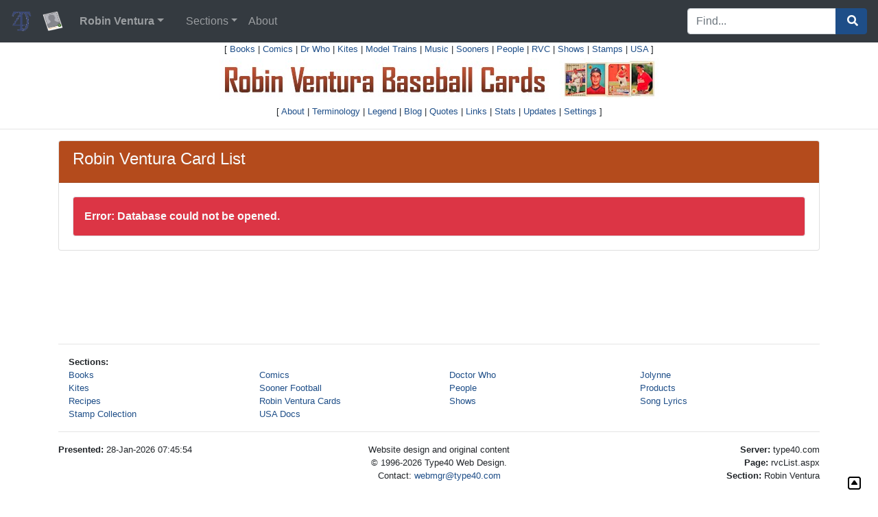

--- FILE ---
content_type: text/html; charset=utf-8
request_url: http://type40.com/rvcList.aspx?ST=ProCards
body_size: 6651
content:

<html lang="en">
  <head><title>
	Type40 Robin Ventura Baseball Cards Home
</title><meta charset="utf-8" /><meta http-equiv="X-UA-Compatible" content="IE=edge" /><meta name="viewport" content="width=device-width, initial-scale=1" />
    <!-- The above 3 meta tags *must* come first in the head; any other head content must come *after* these tags -->

    <meta name="author" content="Craig Burns" /><meta name='copyright' content='&copy; 1996-2026 Type40 Web Design type40.com' /><meta name='description' content='Type40 Information Database - Robin Ventura Baseball Cards List' /><meta name='keywords' content='Type40 Robin Ventura Baseball Cards List' /><link rel="icon" href="/Images/Icons/t40.ico" /><link href="/bootstrap4/css/bootstrap.css" rel="stylesheet" type="text/css" /><link href="/bootstrap4/custom/css/style_more.css" rel="stylesheet" type="text/css" />

    <script src="/bootstrap4/custom/js/jquery.min.js"></script>
    <script src="/bootstrap4/custom/js/popper.min.js"></script>
    <script src="/bootstrap4/js/bootstrap.min.js"></script>
   
    <script src="https://kit.fontawesome.com/c460c3e158.js" crossorigin="anonymous"></script>
<!--    <link href="/inc/External/font-awesome-4.7.0/css/font-awesome.min.css" rel="stylesheet" type="text/css" />  -->
  </head>

  <body>
  <form name="form1" method="post" action="./rvcList.aspx?ST=ProCards" id="form1">
<div>
<input type="hidden" name="__EVENTTARGET" id="__EVENTTARGET" value="" />
<input type="hidden" name="__EVENTARGUMENT" id="__EVENTARGUMENT" value="" />
<input type="hidden" name="__VIEWSTATE" id="__VIEWSTATE" value="/[base64]/V1M9MTEfAmhkZAIjDw8WAh8BBRUvY21uUXVvdGVzLmFzcHg/V1M9MTFkZAIlDw8WAh8BBRIvY21uUG9ELmFzcHg/[base64]/V1M9MTFkZAIDD2QWAgIBDw8WAh4ISW1hZ2VVcmwFHC9JbWFnZXMvTG9nb3MvbGdvUlZDXzAwMS5qcGdkZAIEDw8WAh8BBREvYWJvdXQuYXNweD9XUz0xMWRkAgUPZBYKZg8PFgIfAQUaL2NtblRlcm1pbm9sb2d5LmFzcHg/V1M9MTFkZAICDw8WAh8BBRUvY21uTGVnZW5kLmFzcHg/V1M9MTFkZAIEDw8WAh8BBRMvY21uQmxvZy5hc3B4P1dTPTExZGQCBg8PFgIfAQUVL2NtblF1b3Rlcy5hc3B4P1dTPTExZGQCCA8PFgIfAQUUL2NtbkxpbmtzLmFzcHg/[base64]" />
</div>

<script type="text/javascript">
//<![CDATA[
var theForm = document.forms['form1'];
if (!theForm) {
    theForm = document.form1;
}
function __doPostBack(eventTarget, eventArgument) {
    if (!theForm.onsubmit || (theForm.onsubmit() != false)) {
        theForm.__EVENTTARGET.value = eventTarget;
        theForm.__EVENTARGUMENT.value = eventArgument;
        theForm.submit();
    }
}
//]]>
</script>


<div>

	<input type="hidden" name="__VIEWSTATEGENERATOR" id="__VIEWSTATEGENERATOR" value="3605E320" />
	<input type="hidden" name="__EVENTVALIDATION" id="__EVENTVALIDATION" value="/wEdAAXiKo8Z3Vz0J3ILnVE3mx0hFguTa12ljorMZ/xz3/Lm4xfoZPe2H18oPSyrn3H/m6n1y3lS06amEYTTS5+AsCe3MVf9QrvkBzZsViC85aBv5ye6ousRLWnyQkQuE55dYcUsHiwX" />
</div>
        

<script>
    // Set the date and time to count down to  (Sep 2, 2023 11:00:00)
    var countDownDate = new Date("1/1/1776 12:00:00 AM").getTime();
    var labelCD = '';

    // Update the countdown every 1 second
    var countdownTimer = setInterval(function() {

      // Get today's date and time
      var now = new Date().getTime();

      // Find the distance between now and the count down date
      var distance = countDownDate - now;

      // If the count down is over, display nothing
      if (distance < 0) {
        document.getElementById("countdown").innerHTML = "";
        clearInterval(countdownTimer);
      }
      else {
        // Calculate the days, hours, minutes and seconds left
        var days = Math.floor(distance / (1000 * 60 * 60 * 24));
        var hours = Math.floor((distance % (1000 * 60 * 60 * 24)) / (1000 * 60 * 60));
        var minutes = Math.floor((distance % (1000 * 60 * 60)) / (1000 * 60));
        var seconds = Math.floor((distance % (1000 * 60)) / 1000);

        // Display the countdown
        document.getElementById("countdown").innerHTML = labelCD + days + "d " + hours + "h " + minutes + "m " + seconds + "s ";
      }
    }, 1000);
</script>

<a style="position: fixed; bottom:5px; right:25px; z-index: 1000;" href="#" title="Click to go to top"><img id="wucHeader_imgToTop" src="/Images/Icons/glyphicons-370-collapse-top.png" alt="To Top" style="border-width:0px;" /></a>
<div id="wucHeader_nc1" class="sticky-top">
	
<nav class="navbar navbar-expand-md navbar-dark bg-dark sticky-top">
    <a href="/index.aspx"><img id="ibT40" class="img-fluid" src="/Images/Icons/T40.png" alt="Type 40 Logo" style="width: 30px; height: 30px;" /></a>

    <a id="wucHeader_hlHome" class="nav-link" href="/rvcHome.aspx"><img id='ibHome' class='img-fluid' src='/Images/Icons/RVC.png' alt='Robin Ventura Cards Home' style='width: 30px; height: 30px;' /></a>

    <li class="d-md-none">
        <button type="button" class="btn text-light" data-toggle="modal" title="Search" data-target="#searchMini"><i class="fa fa-search"></i></button>
    </li>

    <button type="button" data-toggle="collapse" class="navbar-toggler" data-target="#navbarContent" aria-controls="navbars" aria-expanded="false" aria-label="Toggle navigation">
        <span class="navbar-toggler-icon"></span>
    </button>
    
    <div id="navbarContent" class="collapse navbar-collapse">
        <ul class="navbar-nav mr-auto">
            

            

            

            

            

            

            

            

            
            <!-- Robin Ventura Baseball Cards links ------------------------------------- -->
            <li class="nav-item dropdown">
                <a href="#" class="nav-link dropdown-toggle" data-toggle="dropdown"><b>Robin Ventura</b></a>
                <ul class="dropdown-menu">
                    <a id="wucHeader_hlRVCList" class="dropdown-item active" href="/rvcList.aspx">List</a><a id="wucHeader_hlRVCStats" class="dropdown-item" href="/rvcStats.aspx">Stats</a>
                </ul>
            </li>
            

            

            

            

            <li class="nav-item dropdown ml-3">
                <a href="#" class="nav-link dropdown-toggle" data-toggle="dropdown">Sections</a>
                <div class="dropdown-menu" style="overflow-y: scroll; max-height: 250px;">
                    <a id="wucHeader_hlSectionBooks" class="dropdown-item" href="/bksHome.aspx">Books</a><a id="wucHeader_hlSectionComics" class="dropdown-item" href="/cbHome.aspx">Comic Books</a><a id="wucHeader_hlSectionDoctorWho" class="dropdown-item" href="/dwHome.aspx">Doctor Who</a><a id="wucHeader_hlSectionKites" class="dropdown-item" href="/kitHome.aspx">Kites</a><a id="wucHeader_hlSectionModelTrains" class="dropdown-item" href="/mtHome.aspx">Model Trains</a><a id="wucHeader_hlSectionMusic" class="dropdown-item" href="/musHome.aspx">Music - Song Lyrics</a><a id="wucHeader_hlSectionOU" class="dropdown-item" href="/ouHome.aspx">Sooner Football</a><a id="wucHeader_hlSectionPeople" class="dropdown-item" href="/pplHome.aspx">People and Roles</a><a id="wucHeader_hlSectionRVC" class="dropdown-item active" href="/rvcHome.aspx">Robin Ventura</a><a id="wucHeader_hlSectionShows" class="dropdown-item" href="/shwHome.aspx">Movies and Shows</a><a id="wucHeader_hlSectionStamps" class="dropdown-item" href="/stpHome.aspx">Stamp Collection</a><a id="wucHeader_hlSectionUSA" class="dropdown-item" href="/usaHome.aspx">USA Docs</a>
                        <div class="dropdown-divider"></div>
                    

                    <a id="wucHeader_hlTerminology" class="dropdown-item" href="/cmnTerminology.aspx?WS=11">Terminology</a>
                    <a id="wucHeader_hlLegend" class="dropdown-item" href="/cmnLegend.aspx?WS=11">Legend</a>
                    
                    
                    
                    <a id="wucHeader_hlLinks" class="dropdown-item" href="/cmnLinks.aspx?WS=11">Links</a>
                    <div class="dropdown-divider"></div>

                    
                    
                    <a id="wucHeader_hlSettings" class="dropdown-item" href="/cmnSettings.aspx?WS=11">Settings</a>
                </div>
            </li>

            <li class="nav-item"><a id="wucHeader_hlAbout" class="nav-link" href="/about.aspx?WS=11">About</a></li>
        </ul>

        
        <ul class="navbar-nav">
            <li class="nav-item">
                <div id="wucHeader_pnlSearch" class="input-group" onkeypress="javascript:return WebForm_FireDefaultButton(event, &#39;wucHeader_lbSearch&#39;)">
		
                    <input name="wucHeader$S" type="text" id="wucHeader_S" class="form-control" placeholder="Find..." />
                    <div class="input-group-append">
                        <a id="wucHeader_lbSearch" class="btn btn-primary" href="javascript:__doPostBack(&#39;wucHeader$lbSearch&#39;,&#39;&#39;)">&nbsp;<i class="fa fa-search"></i></a>
                    </div>
                
	</div>
            </li>
        </ul>
        
    </div>
</nav>

</div>


    <div class="text-center small mb-1">
        

      [ <a id="wucHeader_hlTOPBooks" class="bln btn-link" href="/bksHome.aspx">Books</a> |
        <a id="wucHeader_hlTOPComics" class="bln btn-link" href="/cbHome.aspx">Comics</a> |
        <a id="wucHeader_hlTOPDoctorWho" class="bln btn-link" href="/dwHome.aspx">Dr Who</a> |
        <a id="wucHeader_hlTOPKites" class="bln btn-link" href="/kitHome.aspx">Kites</a> |
        <a id="wucHeader_hlTOPModelTrains" class="bln btn-link" href="/mtHome.aspx">Model Trains</a> |
        <a id="wucHeader_hlTOPMusic" class="bln btn-link" href="/musHome.aspx">Music</a> |
        <a id="wucHeader_hlTOPOU" class="bln btn-link" href="/ouHome.aspx">Sooners</a> |
        <a id="wucHeader_hlTOPPeople" class="bln btn-link" href="/pplHome.aspx">People</a> |
        <a id="wucHeader_hlTOPRVC" class="bln btn-link" href="/rvcHome.aspx">RVC</a> |
        <a id="wucHeader_hlTOPShows" class="bln btn-link" href="/shwHome.aspx">Shows</a> |
        <a id="wucHeader_hlTOPStamps" class="bln btn-link" href="/stpHome.aspx">Stamps</a> |
        <a id="wucHeader_hlTOPUSA" class="bln btn-link" href="/usaHome.aspx">USA</a> ]
    </div>



<div class="text-center mb-2">
    <img id="wucHeader_imgLogo" class="img-fluid" src="/Images/Logos/lgoRVC_001.jpg" style="border-width:0px;" />
</div>


    <div class="text-center small mb-1">
      [ <a id="wucHeader_hlTOPAbout" class="bln btn-link" href="/about.aspx?WS=11">About</a> |
<a id="wucHeader_hlTOPTerminology" class="bln btn-link" href="/cmnTerminology.aspx?WS=11">Terminology</a> |
        <a id="wucHeader_hlTOPLegend" class="bln btn-link" href="/cmnLegend.aspx?WS=11">Legend</a> |
        <a id="wucHeader_hlTOPBlog" class="bln btn-link" href="/cmnBlog.aspx?WS=11">Blog</a> |
        <a id="wucHeader_hlTOPQuotes" class="bln btn-link" href="/cmnQuotes.aspx?WS=11">Quotes</a> |
        <a id="wucHeader_hlTOPLinks" class="bln btn-link" href="/cmnLinks.aspx?WS=11">Links</a> |

        <a id="wucHeader_hlTOPStats" class="bln btn-link" href="/cmnStatistics.aspx?WS=11">Stats</a> |
        <a id="wucHeader_hlTOPUpdates" class="bln btn-link" href="/cmnUpdates.aspx?WS=11">Updates</a> |
        <a id="wucHeader_hlTOPSettings" class="bln btn-link" href="/cmnSettings.aspx?WS=11">Settings</a> ]
    </div>





<hr />




















<div id="wucHeader_pnlMiniButton" onkeypress="javascript:return WebForm_FireDefaultButton(event, &#39;wucHeader_cmdMiniSearch&#39;)">
	
    <div class="modal" id="searchMini">
        <div class="modal-dialog modal-dialog-scrollable">
            <div class="modal-content">
                <div class="modal-header" style="background-color: steelblue;">
                    <h2 class="modal-title text-light">Search</h2>
                    <button type="button" class="close" data-dismiss="modal">×</button>
                </div>
        
                <div class="modal-body">
                    <div class="input-group custom-control custom-control-inline">
                        <input name="wucHeader$MiniS" type="text" id="wucHeader_MiniS" class="custom-select" />
                        <div class="input-group-append">
                            <input type="submit" name="wucHeader$cmdMiniSearch" value="Search" id="wucHeader_cmdMiniSearch" class="btn btn-dark w-100" />
                        </div>
                    </div>
                </div>
        
                <div class="modal-footer" style="background-color: black;">
                    &nbsp;
                </div>
            </div>
        </div>
    </div>

</div>

        
        <div class="container">
            <div class="card">
                <div class="card-header bg-rvc text-light"><h4>Robin Ventura Card List</h4></div>

                <div class="card-body">
                    <div class='bg-danger p-3 border rounded text-light'><b>Error: Database could not be opened.</b></div>

                    
                </div>
            </div>
        </div>

        

<br /><br /><br /><br /><br />

<div class="container">
    

    <div class="container mb-2" style="font-size: 80%;">
        

        
        
        

        
    </div>

    <hr />

    <div id="wucFooter_pnlSections" class="container mb-2 small">
	
        <div><b>Sections:</b></div>
        <div class="row">
            <div class="col-sm-3"><a id="wucFooter_hlBooks" href="/bksHome.aspx">Books</a></div>
            <div class="col-sm-3"><a id="wucFooter_hlComics" href="/cbHome.aspx">Comics</a></div>
            <div class="col-sm-3"><a id="wucFooter_hlDoctorWho" href="/dwHome.aspx">Doctor Who</a></div>
            <div class="col-sm-3"><a href="/Jolynne/index.html">Jolynne</a></div>
        </div>

        <div class="row">
            <div class="col-sm-3"><a id="wucFooter_hlKites" href="/kitHome.aspx">Kites</a></div>
            <div class="col-sm-3"><a id="wucFooter_hlOU" href="/ouHome.aspx">Sooner Football</a></div>
            <div class="col-sm-3"><a id="wucFooter_hlPeople" href="/pplHome.aspx">People</a></div>
            <div class="col-sm-3"><a id="wucFooter_hlProducts" href="/prdHome.aspx">Products</a></div>
        </div>

        <div class="row">
            <div class="col-sm-3"><a id="wucFooter_hlRecipes" href="/rcpHome.aspx">Recipes</a></div>
            <div class="col-sm-3"><a id="wucFooter_hlRVC" href="/rvcHome.aspx">Robin Ventura Cards</a></div>
            <div class="col-sm-3"><a id="wucFooter_hlShows" href="/shwHome.aspx">Shows</a></div>
            <div class="col-sm-3"><a id="wucFooter_hlMusic" href="/musHome.aspx">Song Lyrics</a></div>
        </div>

        <div class="row">
            <div class="col-sm-3"><a id="wucFooter_hlStamps" href="/stpHome.aspx">Stamp Collection</a></div>
            <div class="col-sm-3"><a id="wucFooter_hlUSA" href="/usaHome.aspx">USA Docs</a></div>
        </div>
    
</div>

    <hr />

    <div class="row">
        <div class="col-sm-4">
            <span id="wucFooter_lblNow" style="font-size:80%;"><b>Presented:</b> 28-Jan-2026 07:45:54</span><br />
            <span id="wucFooter_lblMirror" style="font-size:80%;"></span><br />
        </div>

        <div class="col-sm-4 text-center" style="font-size: 80%;">
            Website design and original content<br />
            © 1996-<span id="wucFooter_lblYear">2026</span> Type40 Web Design.<br />
            Contact: <a href="mailto:webmgr@type40.com">webmgr@type40.com</a>
        </div>

        <div class="col-sm-4 text-right">
            <span id="wucFooter_lblServer" style="font-size:80%;"><b>Server:</b> type40.com</span><br />
            <span id="wucFooter_lblURL" style="font-size:80%;"><b>Page:</b> rvcList.aspx</span><br />
            <span id="wucFooter_lblSection" style="font-size:80%;"><b>Section:</b> Robin Ventura</span><br />
        </div>
    </div>

    <div class="rounded p-2 mt-3 small text-secondary text-center">
        <hr />
        

        <div class="small">
            This website uses cookies for use in navigating this site only.  No personal information is gathered or shared with anyone.  
            If you don't agree, then don't use this site.
        </div>
    </div>
</div>

    
<script src="/WebResource.axd?d=7HN2cVParZov5DA-qC1OuQfZy3Bb9DGdQa-5e1-vdp2Mx3EBCEFPbiqslEiC4wxbFmvVFtGx6kL2Ibax9nsNYeMqiyY1&amp;t=638259222740000000" type="text/javascript"></script>
</form>
  </body>
</html>

--- FILE ---
content_type: text/css
request_url: http://type40.com/bootstrap4/custom/css/style_more.css
body_size: 3709
content:
/* Books ------------------------------------------------------------------------------------------ */

.bg-books {
    background-color: #6f4a31 !important;
}

a.bg-books:hover, a.bg-books:focus, button.bg-books:hover, button.bg-books:focus {
    background-color: #a5724f !important;
}


.btn-books {
    color: #fff;
    background-color: #6f4a31;
    border-color: #6f4a31;
}

.btn-books:hover {
    color: #fff;
    background-color: #a5724f;
    border-color: #000000;
}

.btn-books:focus, .btn-books.focus {
    color: #fff;
    background-color: #a5724f;
    border-color: #000000;
    box-shadow: 0 0 0 0.2rem rgba(225, 83, 97, 0.5);
}

.btn-books.disabled, .btn-books:disabled {
    color: #fff;
    background-color: #6f4a31;
    border-color: #6f4a31;
}

.btn-books:not(:disabled):not(.disabled):active, .btn-books:not(:disabled):not(.disabled).active, .show > .btn-books.dropdown-toggle {
    color: #fff;
    background-color: #000000;
    border-color: #b21f2d;
}

.btn-books:not(:disabled):not(.disabled):active:focus, .btn-books:not(:disabled):not(.disabled).active:focus, .show > .btn-books.dropdown-toggle:focus {
    box-shadow: 0 0 0 0.2rem rgba(225, 83, 97, 0.5);
}


.btn-outline-books {
    color: #6f4a31;
    border-color: #6f4a31;
}

.btn-outline-books:hover {
    color: #fff;
    background-color: #6f4a31;
    border-color: #6f4a31;
}

.btn-outline-books:focus, .btn-outline-books.focus {
    box-shadow: 0 0 0 0.2rem rgba(220, 53, 69, 0.5);
}

.btn-outline-books.disabled, .btn-outline-books:disabled {
    color: #6f4a31;
    background-color: transparent;
}

.btn-outline-books:not(:disabled):not(.disabled):active, .btn-outline-books:not(:disabled):not(.disabled).active, .show > .btn-outline-books.dropdown-toggle {
    color: #fff;
    background-color: #6f4a31;
    border-color: #6f4a31;
}

.btn-outline-books:not(:disabled):not(.disabled):active:focus, .btn-outline-books:not(:disabled):not(.disabled).active:focus, .show > .btn-outline-books.dropdown-toggle:focus {
    box-shadow: 0 0 0 0.2rem rgba(220, 53, 69, 0.5);
}

/* Comics ----------------------------------------------------------------------------------------- */

.bg-comics {
    background-color: #694444 !important;
}

a.bg-comics:hover, a.bg-comics:focus, button.bg-comics:hover, button.bg-comics:focus {
    background-color: #866868 !important;
}


.btn-comics {
    color: #fff;
    background-color: #694444;
    border-color: #694444;
}

    .btn-comics:hover {
        color: #fff;
        background-color: #866868;
        border-color: #000000;
    }

    .btn-comics:focus, .btn-comics.focus {
        color: #fff;
        background-color: #866868;
        border-color: #000000;
        box-shadow: 0 0 0 0.2rem rgba(225, 83, 97, 0.5);
    }

    .btn-comics.disabled, .btn-comics:disabled {
        color: #fff;
        background-color: #694444;
        border-color: #694444;
    }

    .btn-comics:not(:disabled):not(.disabled):active, .btn-comics:not(:disabled):not(.disabled).active, .show > .btn-comics.dropdown-toggle {
        color: #fff;
        background-color: #000000;
        border-color: #b21f2d;
    }

        .btn-comics:not(:disabled):not(.disabled):active:focus, .btn-comics:not(:disabled):not(.disabled).active:focus, .show > .btn-comics.dropdown-toggle:focus {
            box-shadow: 0 0 0 0.2rem rgba(225, 83, 97, 0.5);
        }


.btn-outline-comics {
    color: #694444;
    border-color: #694444;
}

    .btn-outline-comics:hover {
        color: #fff;
        background-color: #694444;
        border-color: #694444;
    }

    .btn-outline-comics:focus, .btn-outline-comics.focus {
        box-shadow: 0 0 0 0.2rem rgba(220, 53, 69, 0.5);
    }

    .btn-outline-comics.disabled, .btn-outline-comics:disabled {
        color: #694444;
        background-color: transparent;
    }

    .btn-outline-comics:not(:disabled):not(.disabled):active, .btn-outline-comics:not(:disabled):not(.disabled).active, .show > .btn-outline-comics.dropdown-toggle {
        color: #fff;
        background-color: #694444;
        border-color: #694444;
    }

        .btn-outline-comics:not(:disabled):not(.disabled):active:focus, .btn-outline-comics:not(:disabled):not(.disabled).active:focus, .show > .btn-outline-comics.dropdown-toggle:focus {
            box-shadow: 0 0 0 0.2rem rgba(220, 53, 69, 0.5);
        }

/* Music ------------------------------------------------------------------------------------------ */
.bg-music {
    background-color: #171675 !important;
}

a.bg-music:hover, a.bg-music:focus, button.bg-music:hover, button.bg-music:focus {
    background-color: #2e5389 !important;
}

.btn-music {
    color: #fff;
    background-color: #171675;
    border-color: #171675;
}

    .btn-music:hover {
        color: #fff;
        background-color: #2e5389;
        border-color: #000000;
    }

    .btn-music:focus, .btn-music.focus {
        color: #fff;
        background-color: #1c1ba1;
        border-color: #000000;
        box-shadow: 0 0 0 0.2rem rgba(225, 83, 97, 0.5);
    }

    .btn-music.disabled, .btn-music:disabled {
        color: #fff;
        background-color: #171675;
        border-color: #171675;
    }

    .btn-music:not(:disabled):not(.disabled):active, .btn-music:not(:disabled):not(.disabled).active, .show > .btn-music.dropdown-toggle {
        color: #fff;
        background-color: #000000;
        border-color: #b21f2d;
    }

        .btn-music:not(:disabled):not(.disabled):active:focus, .btn-music:not(:disabled):not(.disabled).active:focus, .show > .btn-music.dropdown-toggle:focus {
            box-shadow: 0 0 0 0.2rem rgba(225, 83, 97, 0.5);
        }


.btn-outline-music {
    color: #171675;
    border-color: #171675;
}

    .btn-outline-music:hover {
        color: #fff;
        background-color: #171675;
        border-color: #171675;
    }

    .btn-outline-music:focus, .btn-outline-music.focus {
        box-shadow: 0 0 0 0.2rem rgba(220, 53, 69, 0.5);
    }

    .btn-outline-music.disabled, .btn-outline-music:disabled {
        color: #171675;
        background-color: transparent;
    }

    .btn-outline-music:not(:disabled):not(.disabled):active, .btn-outline-music:not(:disabled):not(.disabled).active, .show > .btn-outline-music.dropdown-toggle {
        color: #fff;
        background-color: #171675;
        border-color: #171675;
    }

        .btn-outline-music:not(:disabled):not(.disabled):active:focus, .btn-outline-music:not(:disabled):not(.disabled).active:focus, .show > .btn-outline-music.dropdown-toggle:focus {
            box-shadow: 0 0 0 0.2rem rgba(220, 53, 69, 0.5);
        }

/* People ----------------------------------------------------------------------------------------- */
.bg-people {
    background-color: #0691ed !important;
}

a.bg-people:hover, a.bg-people:focus, button.bg-people:hover, button.bg-people:focus {
    background-color: #000000 !important;
}


.btn-people {
    color: #fff;
    background-color: #0691ed;
    border-color: #0691ed;
}

    .btn-people:hover {
        color: #fff;
        background-color: #000000;
        border-color: #000000;
    }

    .btn-people:focus, .btn-people.focus {
        color: #fff;
        background-color: #730e0e;
        border-color: #000000;
        box-shadow: 0 0 0 0.2rem rgba(225, 83, 97, 0.5);
    }

    .btn-people.disabled, .btn-people:disabled {
        color: #fff;
        background-color: #0691ed;
        border-color: #0691ed;
    }

    .btn-people:not(:disabled):not(.disabled):active, .btn-people:not(:disabled):not(.disabled).active, .show > .btn-people.dropdown-toggle {
        color: #fff;
        background-color: #000000;
        border-color: #b21f2d;
    }

        .btn-people:not(:disabled):not(.disabled):active:focus, .btn-people:not(:disabled):not(.disabled).active:focus, .show > .btn-people.dropdown-toggle:focus {
            box-shadow: 0 0 0 0.2rem rgba(225, 83, 97, 0.5);
        }


.btn-outline-people {
    color: #0691ed;
    border-color: #0691ed;
}

    .btn-outline-people:hover {
        color: #fff;
        background-color: #0691ed;
        border-color: #0691ed;
    }

    .btn-outline-people:focus, .btn-outline-people.focus {
        box-shadow: 0 0 0 0.2rem rgba(220, 53, 69, 0.5);
    }

    .btn-outline-people.disabled, .btn-outline-people:disabled {
        color: #0691ed;
        background-color: transparent;
    }

    .btn-outline-people:not(:disabled):not(.disabled):active, .btn-outline-people:not(:disabled):not(.disabled).active, .show > .btn-outline-people.dropdown-toggle {
        color: #fff;
        background-color: #0691ed;
        border-color: #0691ed;
    }

        .btn-outline-people:not(:disabled):not(.disabled):active:focus, .btn-outline-people:not(:disabled):not(.disabled).active:focus, .show > .btn-outline-people.dropdown-toggle:focus {
            box-shadow: 0 0 0 0.2rem rgba(220, 53, 69, 0.5);
        }

/* Robin Ventura Cards (RVC) ---------------------------------------------------------------------- */

.bg-rvc {
    background-color: #b44b1c !important;
}

a.bg-rvc:hover, a.bg-rvc:focus, button.bg-rvc:hover, button.bg-rvc:focus {
    background-color: #b65b32 !important;
}


.btn-rvc {
    color: #fff;
    background-color: #b44b1c;
    border-color: #b44b1c;
}

.btn-rvc:hover {
    color: #fff;
    background-color: #b65b32;
    border-color: #000000;
}

.btn-rvc:focus, .btn-rvc.focus {
    color: #fff;
    background-color: #b65b32;
    border-color: #000000;
    box-shadow: 0 0 0 0.2rem rgba(225, 83, 97, 0.5);
}

.btn-rvc.disabled, .btn-rvc:disabled {
    color: #fff;
    background-color: #b44b1c;
    border-color: #b44b1c;
}

.btn-rvc:not(:disabled):not(.disabled):active, .btn-rvc:not(:disabled):not(.disabled).active, .show > .btn-rvc.dropdown-toggle {
    color: #fff;
    background-color: #000000;
    border-color: #b21f2d;
}

.btn-rvc:not(:disabled):not(.disabled):active:focus, .btn-rvc:not(:disabled):not(.disabled).active:focus, .show > .btn-rvc.dropdown-toggle:focus {
    box-shadow: 0 0 0 0.2rem rgba(225, 83, 97, 0.5);
}


.btn-outline-rvc {
    color: #b44b1c;
    border-color: #b44b1c;
}

.btn-outline-rvc:hover {
    color: #fff;
    background-color: #b44b1c;
    border-color: #b44b1c;
}

.btn-outline-rvc:focus, .btn-outline-rvc.focus {
    box-shadow: 0 0 0 0.2rem rgba(220, 53, 69, 0.5);
}

.btn-outline-rvc.disabled, .btn-outline-rvc:disabled {
    color: #b44b1c;
    background-color: transparent;
}

.btn-outline-rvc:not(:disabled):not(.disabled):active, .btn-outline-rvc:not(:disabled):not(.disabled).active, .show > .btn-outline-rvc.dropdown-toggle {
    color: #fff;
    background-color: #b44b1c;
    border-color: #b44b1c;
}

.btn-outline-rvc:not(:disabled):not(.disabled):active:focus, .btn-outline-rvc:not(:disabled):not(.disabled).active:focus, .show > .btn-outline-rvc.dropdown-toggle:focus {
    box-shadow: 0 0 0 0.2rem rgba(220, 53, 69, 0.5);
}

/* Sooners (OU) ----------------------------------------------------------------------------------- */

.bg-sooners {
    background-color: #990000 !important;
}

a.bg-sooners:hover, a.bg-sooners:focus, button.bg-sooners:hover, button.bg-sooners:focus {
    background-color: #ad5b5b !important;
}


.btn-sooners {
    color: #fff;
    background-color: #990000;
    border-color: #990000;
}

.btn-sooners:hover {
    color: #fff;
    background-color: #ad5b5b;
    border-color: #000000;
}

.btn-sooners:focus, .btn-sooners.focus {
    color: #fff;
    background-color: #ad5b5b;
    border-color: #000000;
    box-shadow: 0 0 0 0.2rem rgba(225, 83, 97, 0.5);
}

.btn-sooners.disabled, .btn-sooners:disabled {
    color: #fff;
    background-color: #990000;
    border-color: #990000;
}

.btn-sooners:not(:disabled):not(.disabled):active, .btn-sooners:not(:disabled):not(.disabled).active, .show > .btn-sooners.dropdown-toggle {
    color: #fff;
    background-color: #000000;
    border-color: #b21f2d;
}

.btn-sooners:not(:disabled):not(.disabled):active:focus, .btn-sooners:not(:disabled):not(.disabled).active:focus, .show > .btn-sooners.dropdown-toggle:focus {
    box-shadow: 0 0 0 0.2rem rgba(225, 83, 97, 0.5);
}


.btn-outline-sooners {
    color: #990000;
    border-color: #990000;
}

.btn-outline-sooners:hover {
    color: #fff;
    background-color: #990000;
    border-color: #990000;
}

.btn-outline-sooners:focus, .btn-outline-sooners.focus {
    box-shadow: 0 0 0 0.2rem rgba(220, 53, 69, 0.5);
}

.btn-outline-sooners.disabled, .btn-outline-sooners:disabled {
    color: #990000;
    background-color: transparent;
}

.btn-outline-sooners:not(:disabled):not(.disabled):active, .btn-outline-sooners:not(:disabled):not(.disabled).active, .show > .btn-outline-sooners.dropdown-toggle {
    color: #fff;
    background-color: #990000;
    border-color: #990000;
}

.btn-outline-sooners:not(:disabled):not(.disabled):active:focus, .btn-outline-sooners:not(:disabled):not(.disabled).active:focus, .show > .btn-outline-sooners.dropdown-toggle:focus {
    box-shadow: 0 0 0 0.2rem rgba(220, 53, 69, 0.5);
}

/* Shows ------------------------------------------------------------------------------------------ */
.bg-shows {
    background-color: #3a2495 !important;
}

a.bg-shows:hover, a.bg-shows:focus, button.bg-shows:hover, button.bg-shows:focus {
    background-color: #824fd1 !important;
}


.btn-shows {
    color: #ffffff;
    background-color: #3a2495;
    border-color: #000000;
}

    .btn-shows:hover {
        color: #ffffff;
        background-color: #000000;
        border-color: #000000;
    }

    .btn-shows:focus, .btn-shows.focus {
        color: #fff;
        background-color: #808080;
        border-color: #000000;
        box-shadow: 0 0 0 0.2rem rgba(225, 83, 97, 0.5);
    }

    .btn-shows.disabled, .btn-shows:disabled {
        color: #fff;
        background-color: #3a2495;
        border-color: #3a2495;
    }

    .btn-shows:not(:disabled):not(.disabled):active, .btn-shows:not(:disabled):not(.disabled).active, .show > .btn-shows.dropdown-toggle {
        color: #fff;
        background-color: #000000;
        border-color: #b21f2d;
    }

        .btn-shows:not(:disabled):not(.disabled):active:focus, .btn-shows:not(:disabled):not(.disabled).active:focus, .show > .btn-shows.dropdown-toggle:focus {
            box-shadow: 0 0 0 0.2rem rgba(225, 83, 97, 0.5);
        }


.btn-outline-shows {
    color: #3a24955;
    border-color: #3a24955;
}

    .btn-outline-shows:hover {
        color: #fff;
        background-color: #3a2495;
        border-color: #3a2495;
    }

    .btn-outline-shows:focus, .btn-outline-shows.focus {
        box-shadow: 0 0 0 0.2rem rgba(220, 53, 69, 0.5);
    }

    .btn-outline-shows.disabled, .btn-outline-shows:disabled {
        color: #3a2495;
        background-color: transparent;
    }

    .btn-outline-shows:not(:disabled):not(.disabled):active, .btn-outline-shows:not(:disabled):not(.disabled).active, .show > .btn-outline-shows.dropdown-toggle {
        color: #fff;
        background-color: #3a2495;
        border-color: #3a2495;
    }

        .btn-outline-shows:not(:disabled):not(.disabled):active:focus, .btn-outline-shows:not(:disabled):not(.disabled).active:focus, .show > .btn-outline-shows.dropdown-toggle:focus {
            box-shadow: 0 0 0 0.2rem rgba(220, 53, 69, 0.5);
        }

/* Stamps ----------------------------------------------------------------------------------------- */
.bg-stamps {
    background-color: #645c31 !important;
}

a.bg-stamps:hover, a.bg-stamps:focus, button.bg-stamps:hover, button.bg-stamps:focus {
    background-color: #424f34 !important;
}


.btn-stamps {
    color: #fff;
    background-color: #645c31;
    border-color: #645c31;
}

.btn-stamps:hover {
    color: #fff;
    background-color: #424f34;
    border-color: #000000;
}

.btn-stamps:focus, .btn-stamps.focus {
    color: #fff;
    background-color: #424f34;
    border-color: #000000;
    box-shadow: 0 0 0 0.2rem rgba(225, 83, 97, 0.5);
}

.btn-stamps.disabled, .btn-stamps:disabled {
    color: #fff;
    background-color: #645c31;
    border-color: #645c31;
}

.btn-stamps:not(:disabled):not(.disabled):active, .btn-stamps:not(:disabled):not(.disabled).active, .show > .btn-stamps.dropdown-toggle {
    color: #fff;
    background-color: #000000;
    border-color: #b21f2d;
}

.btn-stamps:not(:disabled):not(.disabled):active:focus, .btn-stamps:not(:disabled):not(.disabled).active:focus, .show > .btn-stamps.dropdown-toggle:focus {
    box-shadow: 0 0 0 0.2rem rgba(225, 83, 97, 0.5);
}


.btn-outline-stamps {
    color: #645c31;
    border-color: #645c31;
}

.btn-outline-stamps:hover {
    color: #fff;
    background-color: #645c31;
    border-color: #645c31;
}

.btn-outline-stamps:focus, .btn-outline-stamps.focus {
    box-shadow: 0 0 0 0.2rem rgba(220, 53, 69, 0.5);
}

.btn-outline-stamps.disabled, .btn-outline-stamps:disabled {
    color: #645c31;
    background-color: transparent;
}

.btn-outline-stamps:not(:disabled):not(.disabled):active, .btn-outline-stamps:not(:disabled):not(.disabled).active, .show > .btn-outline-stamps.dropdown-toggle {
    color: #fff;
    background-color: #645c31;
    border-color: #645c31;
}

.btn-outline-stamps:not(:disabled):not(.disabled):active:focus, .btn-outline-stamps:not(:disabled):not(.disabled).active:focus, .show > .btn-outline-stamps.dropdown-toggle:focus {
    box-shadow: 0 0 0 0.2rem rgba(220, 53, 69, 0.5);
}

/* Terciary --------------------------------------------------------------------------------------- */

.bg-tertiary {
    background-color: #75151e !important;
}

a.bg-tertiary:hover, a.bg-tertiary:focus, button.bg-tertiary:hover, button.bg-tertiary:focus {
    background-color: #422124 !important;
}


.btn-tertiary {
    color: #fff;
    background-color: #75151e;
    border-color: #75151e;
}

.btn-tertiary:hover {
    color: #fff;
    background-color: #422124;
    border-color: #bd2130;
}

.btn-tertiary:focus, .btn-tertiary.focus {
    color: #fff;
    background-color: #422124;
    border-color: #bd2130;
        box-shadow: 0 0 0 0.2rem rgba(225, 83, 97, 0.5);
}

.btn-tertiary.disabled, .btn-tertiary:disabled {
    color: #fff;
    background-color: #75151e;
    border-color: #75151e;
}

.btn-tertiary:not(:disabled):not(.disabled):active, .btn-tertiary:not(:disabled):not(.disabled).active,
.show > .btn-tertiary.dropdown-toggle {
    color: #fff;
    background-color: #bd2130;
    border-color: #b21f2d;
}

.btn-tertiary:not(:disabled):not(.disabled):active:focus, .btn-tertiary:not(:disabled):not(.disabled).active:focus,
.show > .btn-tertiary.dropdown-toggle:focus {
    box-shadow: 0 0 0 0.2rem rgba(225, 83, 97, 0.5);
}


.btn-outline-tertiary {
    color: #75151e;
    border-color: #75151e;
}

.btn-outline-tertiary:hover {
    color: #fff;
    background-color: #75151e;
    border-color: #75151e;
}

.btn-outline-tertiary:focus, .btn-outline-tertiary.focus {
    box-shadow: 0 0 0 0.2rem rgba(220, 53, 69, 0.5);
}

.btn-outline-tertiary.disabled, .btn-outline-tertiary:disabled {
    color: #75151e;
    background-color: transparent;
}

.btn-outline-tertiary:not(:disabled):not(.disabled):active, .btn-outline-tertiary:not(:disabled):not(.disabled).active,
.show > .btn-outline-tertiary.dropdown-toggle {
    color: #fff;
    background-color: #75151e;
    border-color: #75151e;
}

.btn-outline-tertiary:not(:disabled):not(.disabled):active:focus, .btn-outline-tertiary:not(:disabled):not(.disabled).active:focus,
.show > .btn-outline-tertiary.dropdown-toggle:focus {
    box-shadow: 0 0 0 0.2rem rgba(220, 53, 69, 0.5);
}

/* USA Documents (USA) ---------------------------------------------------------------------- */

.bg-usa {
    background-color: #3369b6 !important;
}

a.bg-usa:hover, a.bg-usa:focus, button.bg-usa:hover, button.bg-usa:focus {
    background-color: #2e5389 !important;
}


.btn-usa {
    color: #fff;
    background-color: #3369b6;
    border-color: #3369b6;
}

.btn-usa:hover {
    color: #fff;
    background-color: #2e5389;
    border-color: #000000;
}

.btn-usa:focus, .btn-usa.focus {
    color: #fff;
    background-color: #2e5389;
    border-color: #000000;
    box-shadow: 0 0 0 0.2rem rgba(225, 83, 97, 0.5);
}

.btn-usa.disabled, .btn-usa:disabled {
    color: #fff;
    background-color: #3369b6;
    border-color: #3369b6;
}

.btn-usa:not(:disabled):not(.disabled):active, .btn-usa:not(:disabled):not(.disabled).active, .show > .btn-usa.dropdown-toggle {
    color: #fff;
    background-color: #000000;
    border-color: #b21f2d;
}

.btn-usa:not(:disabled):not(.disabled):active:focus, .btn-usa:not(:disabled):not(.disabled).active:focus, .show > .btn-usa.dropdown-toggle:focus {
    box-shadow: 0 0 0 0.2rem rgba(225, 83, 97, 0.5);
}


.btn-outline-usa {
    color: #3369b6;
    border-color: #3369b6;
}

.btn-outline-usa:hover {
    color: #fff;
    background-color: #3369b6;
    border-color: #3369b6;
}

.btn-outline-usa:focus, .btn-outline-usa.focus {
    box-shadow: 0 0 0 0.2rem rgba(220, 53, 69, 0.5);
}

.btn-outline-usa.disabled, .btn-outline-usa:disabled {
    color: #3369b6;
    background-color: transparent;
}

.btn-outline-usa:not(:disabled):not(.disabled):active, .btn-outline-usa:not(:disabled):not(.disabled).active, .show > .btn-outline-usa.dropdown-toggle {
    color: #fff;
    background-color: #3369b6;
    border-color: #3369b6;
}

.btn-outline-usa:not(:disabled):not(.disabled):active:focus, .btn-outline-usa:not(:disabled):not(.disabled).active:focus, .show > .btn-outline-usa.dropdown-toggle:focus {
    box-shadow: 0 0 0 0.2rem rgba(220, 53, 69, 0.5);
}




/* Model Trains ----------------------------------------------------------------------------------- */

.bg-trains {
    background-color: #11769c !important;
}

a.bg-trains:hover, a.bg-trains:focus, button.bg-trains:hover, button.bg-trains:focus {
    background-color: #316cbf !important;
}


.btn-trains {
    color: #fff;
    background-color: #11769c;
    border-color: #11769c;
}

    .btn-trains:hover {
        color: #fff;
        background-color: #316cbf;
        border-color: #000000;
    }

    .btn-trains:focus, .btn-trains.focus {
        color: #fff;
        background-color: #316cbf;
        border-color: #000000;
        box-shadow: 0 0 0 0.2rem rgba(225, 83, 97, 0.5);
    }

    .btn-trains.disabled, .btn-trains:disabled {
        color: #fff;
        background-color: #11769c;
        border-color: #11769c;
    }

    .btn-trains:not(:disabled):not(.disabled):active, .btn-trains:not(:disabled):not(.disabled).active, .show > .btn-trains.dropdown-toggle {
        color: #fff;
        background-color: #000000;
        border-color: #b21f2d;
    }

        .btn-trains:not(:disabled):not(.disabled):active:focus, .btn-trains:not(:disabled):not(.disabled).active:focus, .show > .btn-trains.dropdown-toggle:focus {
            box-shadow: 0 0 0 0.2rem rgba(225, 83, 97, 0.5);
        }


.btn-outline-trains {
    color: #11769c;
    border-color: #11769c;
}

    .btn-outline-trains:hover {
        color: #fff;
        background-color: #11769c;
        border-color: #11769c;
    }

    .btn-outline-trains:focus, .btn-outline-trains.focus {
        box-shadow: 0 0 0 0.2rem rgba(220, 53, 69, 0.5);
    }

    .btn-outline-trains.disabled, .btn-outline-trains:disabled {
        color: #11769c;
        background-color: transparent;
    }

    .btn-outline-trains:not(:disabled):not(.disabled):active, .btn-outline-trains:not(:disabled):not(.disabled).active, .show > .btn-outline-trains.dropdown-toggle {
        color: #fff;
        background-color: #11769c;
        border-color: #11769c;
    }

        .btn-outline-trains:not(:disabled):not(.disabled):active:focus, .btn-outline-trains:not(:disabled):not(.disabled).active:focus, .show > .btn-outline-trains.dropdown-toggle:focus {
            box-shadow: 0 0 0 0.2rem rgba(220, 53, 69, 0.5);
        }
